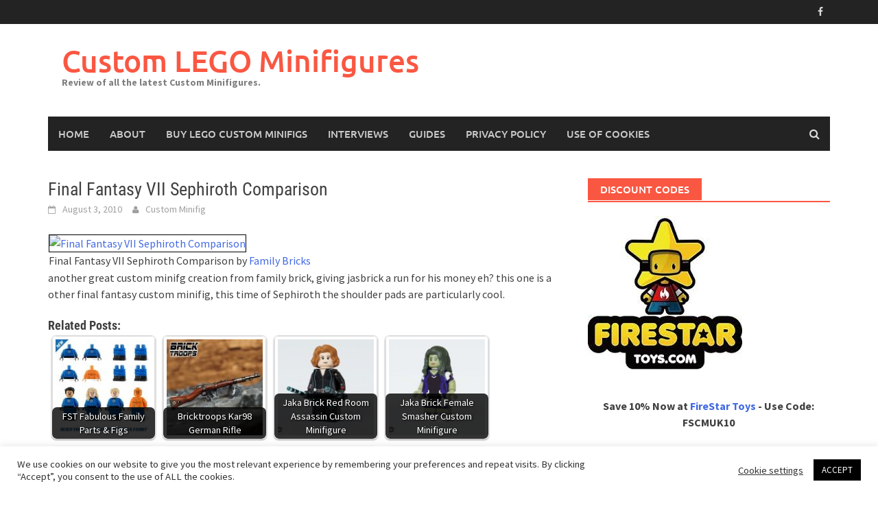

--- FILE ---
content_type: text/html; charset=UTF-8
request_url: https://www.customminifig.co.uk/final-fantasy-vii-sephiroth-comparison/
body_size: 15485
content:
<!DOCTYPE html>
<html dir="ltr" lang="en-US" prefix="og: https://ogp.me/ns#">
<head>
<meta charset="UTF-8">
<meta name="viewport" content="width=device-width, initial-scale=1">
<link rel="profile" href="https://gmpg.org/xfn/11">
<link rel="pingback" href="https://www.customminifig.co.uk/xmlrpc.php">
<title>Final Fantasy VII Sephiroth Comparison | Custom LEGO Minifigures</title>

		<!-- All in One SEO 4.9.3 - aioseo.com -->
	<meta name="description" content="Final Fantasy VII Sephiroth Comparison by Family Bricks another great custom minifg creation from family brick, giving jasbrick a run for his money eh? this one is a other final fantasy custom minifig, this time of Sephiroth the shoulder pads are particularly cool." />
	<meta name="robots" content="max-image-preview:large" />
	<meta name="author" content="Custom Minifig"/>
	<link rel="canonical" href="https://www.customminifig.co.uk/final-fantasy-vii-sephiroth-comparison/" />
	<meta name="generator" content="All in One SEO (AIOSEO) 4.9.3" />
		<meta property="og:locale" content="en_US" />
		<meta property="og:site_name" content="Custom LEGO Minifigures | Review of all the latest Custom Minifigures." />
		<meta property="og:type" content="article" />
		<meta property="og:title" content="Final Fantasy VII Sephiroth Comparison | Custom LEGO Minifigures" />
		<meta property="og:description" content="Final Fantasy VII Sephiroth Comparison by Family Bricks another great custom minifg creation from family brick, giving jasbrick a run for his money eh? this one is a other final fantasy custom minifig, this time of Sephiroth the shoulder pads are particularly cool." />
		<meta property="og:url" content="https://www.customminifig.co.uk/final-fantasy-vii-sephiroth-comparison/" />
		<meta property="article:published_time" content="2010-08-03T20:56:59+00:00" />
		<meta property="article:modified_time" content="2011-01-29T00:33:42+00:00" />
		<meta property="article:publisher" content="https://www.facebook.com/Minifigures" />
		<meta name="twitter:card" content="summary" />
		<meta name="twitter:title" content="Final Fantasy VII Sephiroth Comparison | Custom LEGO Minifigures" />
		<meta name="twitter:description" content="Final Fantasy VII Sephiroth Comparison by Family Bricks another great custom minifg creation from family brick, giving jasbrick a run for his money eh? this one is a other final fantasy custom minifig, this time of Sephiroth the shoulder pads are particularly cool." />
		<script type="application/ld+json" class="aioseo-schema">
			{"@context":"https:\/\/schema.org","@graph":[{"@type":"Article","@id":"https:\/\/www.customminifig.co.uk\/final-fantasy-vii-sephiroth-comparison\/#article","name":"Final Fantasy VII Sephiroth Comparison | Custom LEGO Minifigures","headline":"Final Fantasy VII Sephiroth Comparison","author":{"@id":"https:\/\/www.customminifig.co.uk\/author\/custom-minifigure\/#author"},"publisher":{"@id":"https:\/\/www.customminifig.co.uk\/#organization"},"image":{"@type":"ImageObject","url":"http:\/\/farm5.static.flickr.com\/4079\/4850544545_ed09c7467c.jpg","@id":"https:\/\/www.customminifig.co.uk\/final-fantasy-vii-sephiroth-comparison\/#articleImage"},"datePublished":"2010-08-03T20:56:59+01:00","dateModified":"2011-01-29T00:33:42+00:00","inLanguage":"en-US","mainEntityOfPage":{"@id":"https:\/\/www.customminifig.co.uk\/final-fantasy-vii-sephiroth-comparison\/#webpage"},"isPartOf":{"@id":"https:\/\/www.customminifig.co.uk\/final-fantasy-vii-sephiroth-comparison\/#webpage"},"articleSection":"Custom MiniFigs, Family Brick, Jasbrick"},{"@type":"BreadcrumbList","@id":"https:\/\/www.customminifig.co.uk\/final-fantasy-vii-sephiroth-comparison\/#breadcrumblist","itemListElement":[{"@type":"ListItem","@id":"https:\/\/www.customminifig.co.uk#listItem","position":1,"name":"Home","item":"https:\/\/www.customminifig.co.uk","nextItem":{"@type":"ListItem","@id":"https:\/\/www.customminifig.co.uk\/category\/uncategorized\/#listItem","name":"Custom MiniFigs"}},{"@type":"ListItem","@id":"https:\/\/www.customminifig.co.uk\/category\/uncategorized\/#listItem","position":2,"name":"Custom MiniFigs","item":"https:\/\/www.customminifig.co.uk\/category\/uncategorized\/","nextItem":{"@type":"ListItem","@id":"https:\/\/www.customminifig.co.uk\/final-fantasy-vii-sephiroth-comparison\/#listItem","name":"Final Fantasy VII Sephiroth Comparison"},"previousItem":{"@type":"ListItem","@id":"https:\/\/www.customminifig.co.uk#listItem","name":"Home"}},{"@type":"ListItem","@id":"https:\/\/www.customminifig.co.uk\/final-fantasy-vii-sephiroth-comparison\/#listItem","position":3,"name":"Final Fantasy VII Sephiroth Comparison","previousItem":{"@type":"ListItem","@id":"https:\/\/www.customminifig.co.uk\/category\/uncategorized\/#listItem","name":"Custom MiniFigs"}}]},{"@type":"Organization","@id":"https:\/\/www.customminifig.co.uk\/#organization","name":"Custom Minifigures","description":"Review of all the latest Custom Minifigures.","url":"https:\/\/www.customminifig.co.uk\/","sameAs":["https:\/\/www.facebook.com\/Minifigures"]},{"@type":"Person","@id":"https:\/\/www.customminifig.co.uk\/author\/custom-minifigure\/#author","url":"https:\/\/www.customminifig.co.uk\/author\/custom-minifigure\/","name":"Custom Minifig"},{"@type":"WebPage","@id":"https:\/\/www.customminifig.co.uk\/final-fantasy-vii-sephiroth-comparison\/#webpage","url":"https:\/\/www.customminifig.co.uk\/final-fantasy-vii-sephiroth-comparison\/","name":"Final Fantasy VII Sephiroth Comparison | Custom LEGO Minifigures","description":"Final Fantasy VII Sephiroth Comparison by Family Bricks another great custom minifg creation from family brick, giving jasbrick a run for his money eh? this one is a other final fantasy custom minifig, this time of Sephiroth the shoulder pads are particularly cool.","inLanguage":"en-US","isPartOf":{"@id":"https:\/\/www.customminifig.co.uk\/#website"},"breadcrumb":{"@id":"https:\/\/www.customminifig.co.uk\/final-fantasy-vii-sephiroth-comparison\/#breadcrumblist"},"author":{"@id":"https:\/\/www.customminifig.co.uk\/author\/custom-minifigure\/#author"},"creator":{"@id":"https:\/\/www.customminifig.co.uk\/author\/custom-minifigure\/#author"},"datePublished":"2010-08-03T20:56:59+01:00","dateModified":"2011-01-29T00:33:42+00:00"},{"@type":"WebSite","@id":"https:\/\/www.customminifig.co.uk\/#website","url":"https:\/\/www.customminifig.co.uk\/","name":"Custom LEGO Minifigures","description":"Review of all the latest Custom Minifigures.","inLanguage":"en-US","publisher":{"@id":"https:\/\/www.customminifig.co.uk\/#organization"}}]}
		</script>
		<!-- All in One SEO -->

<link rel="alternate" type="application/rss+xml" title="Custom LEGO Minifigures &raquo; Feed" href="https://www.customminifig.co.uk/feed/" />
<link rel="alternate" type="application/rss+xml" title="Custom LEGO Minifigures &raquo; Comments Feed" href="https://www.customminifig.co.uk/comments/feed/" />
<link rel="alternate" title="oEmbed (JSON)" type="application/json+oembed" href="https://www.customminifig.co.uk/wp-json/oembed/1.0/embed?url=https%3A%2F%2Fwww.customminifig.co.uk%2Ffinal-fantasy-vii-sephiroth-comparison%2F" />
<link rel="alternate" title="oEmbed (XML)" type="text/xml+oembed" href="https://www.customminifig.co.uk/wp-json/oembed/1.0/embed?url=https%3A%2F%2Fwww.customminifig.co.uk%2Ffinal-fantasy-vii-sephiroth-comparison%2F&#038;format=xml" />
<style id='wp-img-auto-sizes-contain-inline-css' type='text/css'>
img:is([sizes=auto i],[sizes^="auto," i]){contain-intrinsic-size:3000px 1500px}
/*# sourceURL=wp-img-auto-sizes-contain-inline-css */
</style>
<style id='wp-emoji-styles-inline-css' type='text/css'>

	img.wp-smiley, img.emoji {
		display: inline !important;
		border: none !important;
		box-shadow: none !important;
		height: 1em !important;
		width: 1em !important;
		margin: 0 0.07em !important;
		vertical-align: -0.1em !important;
		background: none !important;
		padding: 0 !important;
	}
/*# sourceURL=wp-emoji-styles-inline-css */
</style>
<style id='wp-block-library-inline-css' type='text/css'>
:root{--wp-block-synced-color:#7a00df;--wp-block-synced-color--rgb:122,0,223;--wp-bound-block-color:var(--wp-block-synced-color);--wp-editor-canvas-background:#ddd;--wp-admin-theme-color:#007cba;--wp-admin-theme-color--rgb:0,124,186;--wp-admin-theme-color-darker-10:#006ba1;--wp-admin-theme-color-darker-10--rgb:0,107,160.5;--wp-admin-theme-color-darker-20:#005a87;--wp-admin-theme-color-darker-20--rgb:0,90,135;--wp-admin-border-width-focus:2px}@media (min-resolution:192dpi){:root{--wp-admin-border-width-focus:1.5px}}.wp-element-button{cursor:pointer}:root .has-very-light-gray-background-color{background-color:#eee}:root .has-very-dark-gray-background-color{background-color:#313131}:root .has-very-light-gray-color{color:#eee}:root .has-very-dark-gray-color{color:#313131}:root .has-vivid-green-cyan-to-vivid-cyan-blue-gradient-background{background:linear-gradient(135deg,#00d084,#0693e3)}:root .has-purple-crush-gradient-background{background:linear-gradient(135deg,#34e2e4,#4721fb 50%,#ab1dfe)}:root .has-hazy-dawn-gradient-background{background:linear-gradient(135deg,#faaca8,#dad0ec)}:root .has-subdued-olive-gradient-background{background:linear-gradient(135deg,#fafae1,#67a671)}:root .has-atomic-cream-gradient-background{background:linear-gradient(135deg,#fdd79a,#004a59)}:root .has-nightshade-gradient-background{background:linear-gradient(135deg,#330968,#31cdcf)}:root .has-midnight-gradient-background{background:linear-gradient(135deg,#020381,#2874fc)}:root{--wp--preset--font-size--normal:16px;--wp--preset--font-size--huge:42px}.has-regular-font-size{font-size:1em}.has-larger-font-size{font-size:2.625em}.has-normal-font-size{font-size:var(--wp--preset--font-size--normal)}.has-huge-font-size{font-size:var(--wp--preset--font-size--huge)}.has-text-align-center{text-align:center}.has-text-align-left{text-align:left}.has-text-align-right{text-align:right}.has-fit-text{white-space:nowrap!important}#end-resizable-editor-section{display:none}.aligncenter{clear:both}.items-justified-left{justify-content:flex-start}.items-justified-center{justify-content:center}.items-justified-right{justify-content:flex-end}.items-justified-space-between{justify-content:space-between}.screen-reader-text{border:0;clip-path:inset(50%);height:1px;margin:-1px;overflow:hidden;padding:0;position:absolute;width:1px;word-wrap:normal!important}.screen-reader-text:focus{background-color:#ddd;clip-path:none;color:#444;display:block;font-size:1em;height:auto;left:5px;line-height:normal;padding:15px 23px 14px;text-decoration:none;top:5px;width:auto;z-index:100000}html :where(.has-border-color){border-style:solid}html :where([style*=border-top-color]){border-top-style:solid}html :where([style*=border-right-color]){border-right-style:solid}html :where([style*=border-bottom-color]){border-bottom-style:solid}html :where([style*=border-left-color]){border-left-style:solid}html :where([style*=border-width]){border-style:solid}html :where([style*=border-top-width]){border-top-style:solid}html :where([style*=border-right-width]){border-right-style:solid}html :where([style*=border-bottom-width]){border-bottom-style:solid}html :where([style*=border-left-width]){border-left-style:solid}html :where(img[class*=wp-image-]){height:auto;max-width:100%}:where(figure){margin:0 0 1em}html :where(.is-position-sticky){--wp-admin--admin-bar--position-offset:var(--wp-admin--admin-bar--height,0px)}@media screen and (max-width:600px){html :where(.is-position-sticky){--wp-admin--admin-bar--position-offset:0px}}

/*# sourceURL=wp-block-library-inline-css */
</style><style id='wp-block-paragraph-inline-css' type='text/css'>
.is-small-text{font-size:.875em}.is-regular-text{font-size:1em}.is-large-text{font-size:2.25em}.is-larger-text{font-size:3em}.has-drop-cap:not(:focus):first-letter{float:left;font-size:8.4em;font-style:normal;font-weight:100;line-height:.68;margin:.05em .1em 0 0;text-transform:uppercase}body.rtl .has-drop-cap:not(:focus):first-letter{float:none;margin-left:.1em}p.has-drop-cap.has-background{overflow:hidden}:root :where(p.has-background){padding:1.25em 2.375em}:where(p.has-text-color:not(.has-link-color)) a{color:inherit}p.has-text-align-left[style*="writing-mode:vertical-lr"],p.has-text-align-right[style*="writing-mode:vertical-rl"]{rotate:180deg}
/*# sourceURL=https://www.customminifig.co.uk/wp-includes/blocks/paragraph/style.min.css */
</style>
<style id='wp-block-table-inline-css' type='text/css'>
.wp-block-table{overflow-x:auto}.wp-block-table table{border-collapse:collapse;width:100%}.wp-block-table thead{border-bottom:3px solid}.wp-block-table tfoot{border-top:3px solid}.wp-block-table td,.wp-block-table th{border:1px solid;padding:.5em}.wp-block-table .has-fixed-layout{table-layout:fixed;width:100%}.wp-block-table .has-fixed-layout td,.wp-block-table .has-fixed-layout th{word-break:break-word}.wp-block-table.aligncenter,.wp-block-table.alignleft,.wp-block-table.alignright{display:table;width:auto}.wp-block-table.aligncenter td,.wp-block-table.aligncenter th,.wp-block-table.alignleft td,.wp-block-table.alignleft th,.wp-block-table.alignright td,.wp-block-table.alignright th{word-break:break-word}.wp-block-table .has-subtle-light-gray-background-color{background-color:#f3f4f5}.wp-block-table .has-subtle-pale-green-background-color{background-color:#e9fbe5}.wp-block-table .has-subtle-pale-blue-background-color{background-color:#e7f5fe}.wp-block-table .has-subtle-pale-pink-background-color{background-color:#fcf0ef}.wp-block-table.is-style-stripes{background-color:initial;border-collapse:inherit;border-spacing:0}.wp-block-table.is-style-stripes tbody tr:nth-child(odd){background-color:#f0f0f0}.wp-block-table.is-style-stripes.has-subtle-light-gray-background-color tbody tr:nth-child(odd){background-color:#f3f4f5}.wp-block-table.is-style-stripes.has-subtle-pale-green-background-color tbody tr:nth-child(odd){background-color:#e9fbe5}.wp-block-table.is-style-stripes.has-subtle-pale-blue-background-color tbody tr:nth-child(odd){background-color:#e7f5fe}.wp-block-table.is-style-stripes.has-subtle-pale-pink-background-color tbody tr:nth-child(odd){background-color:#fcf0ef}.wp-block-table.is-style-stripes td,.wp-block-table.is-style-stripes th{border-color:#0000}.wp-block-table.is-style-stripes{border-bottom:1px solid #f0f0f0}.wp-block-table .has-border-color td,.wp-block-table .has-border-color th,.wp-block-table .has-border-color tr,.wp-block-table .has-border-color>*{border-color:inherit}.wp-block-table table[style*=border-top-color] tr:first-child,.wp-block-table table[style*=border-top-color] tr:first-child td,.wp-block-table table[style*=border-top-color] tr:first-child th,.wp-block-table table[style*=border-top-color]>*,.wp-block-table table[style*=border-top-color]>* td,.wp-block-table table[style*=border-top-color]>* th{border-top-color:inherit}.wp-block-table table[style*=border-top-color] tr:not(:first-child){border-top-color:initial}.wp-block-table table[style*=border-right-color] td:last-child,.wp-block-table table[style*=border-right-color] th,.wp-block-table table[style*=border-right-color] tr,.wp-block-table table[style*=border-right-color]>*{border-right-color:inherit}.wp-block-table table[style*=border-bottom-color] tr:last-child,.wp-block-table table[style*=border-bottom-color] tr:last-child td,.wp-block-table table[style*=border-bottom-color] tr:last-child th,.wp-block-table table[style*=border-bottom-color]>*,.wp-block-table table[style*=border-bottom-color]>* td,.wp-block-table table[style*=border-bottom-color]>* th{border-bottom-color:inherit}.wp-block-table table[style*=border-bottom-color] tr:not(:last-child){border-bottom-color:initial}.wp-block-table table[style*=border-left-color] td:first-child,.wp-block-table table[style*=border-left-color] th,.wp-block-table table[style*=border-left-color] tr,.wp-block-table table[style*=border-left-color]>*{border-left-color:inherit}.wp-block-table table[style*=border-style] td,.wp-block-table table[style*=border-style] th,.wp-block-table table[style*=border-style] tr,.wp-block-table table[style*=border-style]>*{border-style:inherit}.wp-block-table table[style*=border-width] td,.wp-block-table table[style*=border-width] th,.wp-block-table table[style*=border-width] tr,.wp-block-table table[style*=border-width]>*{border-style:inherit;border-width:inherit}
/*# sourceURL=https://www.customminifig.co.uk/wp-includes/blocks/table/style.min.css */
</style>
<style id='wp-block-table-theme-inline-css' type='text/css'>
.wp-block-table{margin:0 0 1em}.wp-block-table td,.wp-block-table th{word-break:normal}.wp-block-table :where(figcaption){color:#555;font-size:13px;text-align:center}.is-dark-theme .wp-block-table :where(figcaption){color:#ffffffa6}
/*# sourceURL=https://www.customminifig.co.uk/wp-includes/blocks/table/theme.min.css */
</style>
<style id='global-styles-inline-css' type='text/css'>
:root{--wp--preset--aspect-ratio--square: 1;--wp--preset--aspect-ratio--4-3: 4/3;--wp--preset--aspect-ratio--3-4: 3/4;--wp--preset--aspect-ratio--3-2: 3/2;--wp--preset--aspect-ratio--2-3: 2/3;--wp--preset--aspect-ratio--16-9: 16/9;--wp--preset--aspect-ratio--9-16: 9/16;--wp--preset--color--black: #000000;--wp--preset--color--cyan-bluish-gray: #abb8c3;--wp--preset--color--white: #ffffff;--wp--preset--color--pale-pink: #f78da7;--wp--preset--color--vivid-red: #cf2e2e;--wp--preset--color--luminous-vivid-orange: #ff6900;--wp--preset--color--luminous-vivid-amber: #fcb900;--wp--preset--color--light-green-cyan: #7bdcb5;--wp--preset--color--vivid-green-cyan: #00d084;--wp--preset--color--pale-cyan-blue: #8ed1fc;--wp--preset--color--vivid-cyan-blue: #0693e3;--wp--preset--color--vivid-purple: #9b51e0;--wp--preset--gradient--vivid-cyan-blue-to-vivid-purple: linear-gradient(135deg,rgb(6,147,227) 0%,rgb(155,81,224) 100%);--wp--preset--gradient--light-green-cyan-to-vivid-green-cyan: linear-gradient(135deg,rgb(122,220,180) 0%,rgb(0,208,130) 100%);--wp--preset--gradient--luminous-vivid-amber-to-luminous-vivid-orange: linear-gradient(135deg,rgb(252,185,0) 0%,rgb(255,105,0) 100%);--wp--preset--gradient--luminous-vivid-orange-to-vivid-red: linear-gradient(135deg,rgb(255,105,0) 0%,rgb(207,46,46) 100%);--wp--preset--gradient--very-light-gray-to-cyan-bluish-gray: linear-gradient(135deg,rgb(238,238,238) 0%,rgb(169,184,195) 100%);--wp--preset--gradient--cool-to-warm-spectrum: linear-gradient(135deg,rgb(74,234,220) 0%,rgb(151,120,209) 20%,rgb(207,42,186) 40%,rgb(238,44,130) 60%,rgb(251,105,98) 80%,rgb(254,248,76) 100%);--wp--preset--gradient--blush-light-purple: linear-gradient(135deg,rgb(255,206,236) 0%,rgb(152,150,240) 100%);--wp--preset--gradient--blush-bordeaux: linear-gradient(135deg,rgb(254,205,165) 0%,rgb(254,45,45) 50%,rgb(107,0,62) 100%);--wp--preset--gradient--luminous-dusk: linear-gradient(135deg,rgb(255,203,112) 0%,rgb(199,81,192) 50%,rgb(65,88,208) 100%);--wp--preset--gradient--pale-ocean: linear-gradient(135deg,rgb(255,245,203) 0%,rgb(182,227,212) 50%,rgb(51,167,181) 100%);--wp--preset--gradient--electric-grass: linear-gradient(135deg,rgb(202,248,128) 0%,rgb(113,206,126) 100%);--wp--preset--gradient--midnight: linear-gradient(135deg,rgb(2,3,129) 0%,rgb(40,116,252) 100%);--wp--preset--font-size--small: 13px;--wp--preset--font-size--medium: 20px;--wp--preset--font-size--large: 36px;--wp--preset--font-size--x-large: 42px;--wp--preset--spacing--20: 0.44rem;--wp--preset--spacing--30: 0.67rem;--wp--preset--spacing--40: 1rem;--wp--preset--spacing--50: 1.5rem;--wp--preset--spacing--60: 2.25rem;--wp--preset--spacing--70: 3.38rem;--wp--preset--spacing--80: 5.06rem;--wp--preset--shadow--natural: 6px 6px 9px rgba(0, 0, 0, 0.2);--wp--preset--shadow--deep: 12px 12px 50px rgba(0, 0, 0, 0.4);--wp--preset--shadow--sharp: 6px 6px 0px rgba(0, 0, 0, 0.2);--wp--preset--shadow--outlined: 6px 6px 0px -3px rgb(255, 255, 255), 6px 6px rgb(0, 0, 0);--wp--preset--shadow--crisp: 6px 6px 0px rgb(0, 0, 0);}:where(.is-layout-flex){gap: 0.5em;}:where(.is-layout-grid){gap: 0.5em;}body .is-layout-flex{display: flex;}.is-layout-flex{flex-wrap: wrap;align-items: center;}.is-layout-flex > :is(*, div){margin: 0;}body .is-layout-grid{display: grid;}.is-layout-grid > :is(*, div){margin: 0;}:where(.wp-block-columns.is-layout-flex){gap: 2em;}:where(.wp-block-columns.is-layout-grid){gap: 2em;}:where(.wp-block-post-template.is-layout-flex){gap: 1.25em;}:where(.wp-block-post-template.is-layout-grid){gap: 1.25em;}.has-black-color{color: var(--wp--preset--color--black) !important;}.has-cyan-bluish-gray-color{color: var(--wp--preset--color--cyan-bluish-gray) !important;}.has-white-color{color: var(--wp--preset--color--white) !important;}.has-pale-pink-color{color: var(--wp--preset--color--pale-pink) !important;}.has-vivid-red-color{color: var(--wp--preset--color--vivid-red) !important;}.has-luminous-vivid-orange-color{color: var(--wp--preset--color--luminous-vivid-orange) !important;}.has-luminous-vivid-amber-color{color: var(--wp--preset--color--luminous-vivid-amber) !important;}.has-light-green-cyan-color{color: var(--wp--preset--color--light-green-cyan) !important;}.has-vivid-green-cyan-color{color: var(--wp--preset--color--vivid-green-cyan) !important;}.has-pale-cyan-blue-color{color: var(--wp--preset--color--pale-cyan-blue) !important;}.has-vivid-cyan-blue-color{color: var(--wp--preset--color--vivid-cyan-blue) !important;}.has-vivid-purple-color{color: var(--wp--preset--color--vivid-purple) !important;}.has-black-background-color{background-color: var(--wp--preset--color--black) !important;}.has-cyan-bluish-gray-background-color{background-color: var(--wp--preset--color--cyan-bluish-gray) !important;}.has-white-background-color{background-color: var(--wp--preset--color--white) !important;}.has-pale-pink-background-color{background-color: var(--wp--preset--color--pale-pink) !important;}.has-vivid-red-background-color{background-color: var(--wp--preset--color--vivid-red) !important;}.has-luminous-vivid-orange-background-color{background-color: var(--wp--preset--color--luminous-vivid-orange) !important;}.has-luminous-vivid-amber-background-color{background-color: var(--wp--preset--color--luminous-vivid-amber) !important;}.has-light-green-cyan-background-color{background-color: var(--wp--preset--color--light-green-cyan) !important;}.has-vivid-green-cyan-background-color{background-color: var(--wp--preset--color--vivid-green-cyan) !important;}.has-pale-cyan-blue-background-color{background-color: var(--wp--preset--color--pale-cyan-blue) !important;}.has-vivid-cyan-blue-background-color{background-color: var(--wp--preset--color--vivid-cyan-blue) !important;}.has-vivid-purple-background-color{background-color: var(--wp--preset--color--vivid-purple) !important;}.has-black-border-color{border-color: var(--wp--preset--color--black) !important;}.has-cyan-bluish-gray-border-color{border-color: var(--wp--preset--color--cyan-bluish-gray) !important;}.has-white-border-color{border-color: var(--wp--preset--color--white) !important;}.has-pale-pink-border-color{border-color: var(--wp--preset--color--pale-pink) !important;}.has-vivid-red-border-color{border-color: var(--wp--preset--color--vivid-red) !important;}.has-luminous-vivid-orange-border-color{border-color: var(--wp--preset--color--luminous-vivid-orange) !important;}.has-luminous-vivid-amber-border-color{border-color: var(--wp--preset--color--luminous-vivid-amber) !important;}.has-light-green-cyan-border-color{border-color: var(--wp--preset--color--light-green-cyan) !important;}.has-vivid-green-cyan-border-color{border-color: var(--wp--preset--color--vivid-green-cyan) !important;}.has-pale-cyan-blue-border-color{border-color: var(--wp--preset--color--pale-cyan-blue) !important;}.has-vivid-cyan-blue-border-color{border-color: var(--wp--preset--color--vivid-cyan-blue) !important;}.has-vivid-purple-border-color{border-color: var(--wp--preset--color--vivid-purple) !important;}.has-vivid-cyan-blue-to-vivid-purple-gradient-background{background: var(--wp--preset--gradient--vivid-cyan-blue-to-vivid-purple) !important;}.has-light-green-cyan-to-vivid-green-cyan-gradient-background{background: var(--wp--preset--gradient--light-green-cyan-to-vivid-green-cyan) !important;}.has-luminous-vivid-amber-to-luminous-vivid-orange-gradient-background{background: var(--wp--preset--gradient--luminous-vivid-amber-to-luminous-vivid-orange) !important;}.has-luminous-vivid-orange-to-vivid-red-gradient-background{background: var(--wp--preset--gradient--luminous-vivid-orange-to-vivid-red) !important;}.has-very-light-gray-to-cyan-bluish-gray-gradient-background{background: var(--wp--preset--gradient--very-light-gray-to-cyan-bluish-gray) !important;}.has-cool-to-warm-spectrum-gradient-background{background: var(--wp--preset--gradient--cool-to-warm-spectrum) !important;}.has-blush-light-purple-gradient-background{background: var(--wp--preset--gradient--blush-light-purple) !important;}.has-blush-bordeaux-gradient-background{background: var(--wp--preset--gradient--blush-bordeaux) !important;}.has-luminous-dusk-gradient-background{background: var(--wp--preset--gradient--luminous-dusk) !important;}.has-pale-ocean-gradient-background{background: var(--wp--preset--gradient--pale-ocean) !important;}.has-electric-grass-gradient-background{background: var(--wp--preset--gradient--electric-grass) !important;}.has-midnight-gradient-background{background: var(--wp--preset--gradient--midnight) !important;}.has-small-font-size{font-size: var(--wp--preset--font-size--small) !important;}.has-medium-font-size{font-size: var(--wp--preset--font-size--medium) !important;}.has-large-font-size{font-size: var(--wp--preset--font-size--large) !important;}.has-x-large-font-size{font-size: var(--wp--preset--font-size--x-large) !important;}
/*# sourceURL=global-styles-inline-css */
</style>

<style id='classic-theme-styles-inline-css' type='text/css'>
/*! This file is auto-generated */
.wp-block-button__link{color:#fff;background-color:#32373c;border-radius:9999px;box-shadow:none;text-decoration:none;padding:calc(.667em + 2px) calc(1.333em + 2px);font-size:1.125em}.wp-block-file__button{background:#32373c;color:#fff;text-decoration:none}
/*# sourceURL=/wp-includes/css/classic-themes.min.css */
</style>
<link rel='stylesheet' id='cookie-law-info-css' href='https://www.customminifig.co.uk/wp-content/plugins/cookie-law-info/legacy/public/css/cookie-law-info-public.css?ver=3.3.9.1' type='text/css' media='all' />
<link rel='stylesheet' id='cookie-law-info-gdpr-css' href='https://www.customminifig.co.uk/wp-content/plugins/cookie-law-info/legacy/public/css/cookie-law-info-gdpr.css?ver=3.3.9.1' type='text/css' media='all' />
<link rel='stylesheet' id='crp-style-rounded-thumbs-css' href='https://www.customminifig.co.uk/wp-content/plugins/contextual-related-posts/css/rounded-thumbs.min.css?ver=4.1.0' type='text/css' media='all' />
<style id='crp-style-rounded-thumbs-inline-css' type='text/css'>

			.crp_related.crp-rounded-thumbs a {
				width: 150px;
                height: 150px;
				text-decoration: none;
			}
			.crp_related.crp-rounded-thumbs img {
				max-width: 150px;
				margin: auto;
			}
			.crp_related.crp-rounded-thumbs .crp_title {
				width: 100%;
			}
			
/*# sourceURL=crp-style-rounded-thumbs-inline-css */
</style>
<link rel='stylesheet' id='awaken-font-awesome-css' href='https://www.customminifig.co.uk/wp-content/themes/awaken/css/font-awesome.min.css?ver=4.4.0' type='text/css' media='all' />
<link rel='stylesheet' id='bootstrap.css-css' href='https://www.customminifig.co.uk/wp-content/themes/awaken/css/bootstrap.min.css?ver=all' type='text/css' media='all' />
<link rel='stylesheet' id='awaken-style-css' href='https://www.customminifig.co.uk/wp-content/themes/awaken/style.css?ver=2.3.1' type='text/css' media='all' />
<link rel='stylesheet' id='awaken-fonts-css' href='https://www.customminifig.co.uk/wp-content/themes/awaken/css/fonts.css' type='text/css' media='all' />
<script type="text/javascript" src="https://www.customminifig.co.uk/wp-includes/js/jquery/jquery.min.js?ver=3.7.1" id="jquery-core-js"></script>
<script type="text/javascript" src="https://www.customminifig.co.uk/wp-includes/js/jquery/jquery-migrate.min.js?ver=3.4.1" id="jquery-migrate-js"></script>
<script type="text/javascript" id="seo-automated-link-building-js-extra">
/* <![CDATA[ */
var seoAutomatedLinkBuilding = {"ajaxUrl":"https://www.customminifig.co.uk/wp-admin/admin-ajax.php"};
//# sourceURL=seo-automated-link-building-js-extra
/* ]]> */
</script>
<script type="text/javascript" src="https://www.customminifig.co.uk/wp-content/plugins/seo-automated-link-building/js/seo-automated-link-building.js?ver=6.9" id="seo-automated-link-building-js"></script>
<script type="text/javascript" id="cookie-law-info-js-extra">
/* <![CDATA[ */
var Cli_Data = {"nn_cookie_ids":[],"cookielist":[],"non_necessary_cookies":[],"ccpaEnabled":"","ccpaRegionBased":"","ccpaBarEnabled":"","strictlyEnabled":["necessary","obligatoire"],"ccpaType":"gdpr","js_blocking":"1","custom_integration":"","triggerDomRefresh":"","secure_cookies":""};
var cli_cookiebar_settings = {"animate_speed_hide":"500","animate_speed_show":"500","background":"#FFF","border":"#b1a6a6c2","border_on":"","button_1_button_colour":"#000000","button_1_button_hover":"#000000","button_1_link_colour":"#fff","button_1_as_button":"1","button_1_new_win":"","button_2_button_colour":"#333","button_2_button_hover":"#292929","button_2_link_colour":"#444","button_2_as_button":"","button_2_hidebar":"","button_3_button_colour":"#3566bb","button_3_button_hover":"#2a5296","button_3_link_colour":"#fff","button_3_as_button":"1","button_3_new_win":"","button_4_button_colour":"#000","button_4_button_hover":"#000000","button_4_link_colour":"#333333","button_4_as_button":"","button_7_button_colour":"#61a229","button_7_button_hover":"#4e8221","button_7_link_colour":"#fff","button_7_as_button":"1","button_7_new_win":"","font_family":"inherit","header_fix":"","notify_animate_hide":"1","notify_animate_show":"","notify_div_id":"#cookie-law-info-bar","notify_position_horizontal":"right","notify_position_vertical":"bottom","scroll_close":"","scroll_close_reload":"","accept_close_reload":"","reject_close_reload":"","showagain_tab":"1","showagain_background":"#fff","showagain_border":"#000","showagain_div_id":"#cookie-law-info-again","showagain_x_position":"100px","text":"#333333","show_once_yn":"","show_once":"10000","logging_on":"","as_popup":"","popup_overlay":"1","bar_heading_text":"","cookie_bar_as":"banner","popup_showagain_position":"bottom-right","widget_position":"left"};
var log_object = {"ajax_url":"https://www.customminifig.co.uk/wp-admin/admin-ajax.php"};
//# sourceURL=cookie-law-info-js-extra
/* ]]> */
</script>
<script type="text/javascript" src="https://www.customminifig.co.uk/wp-content/plugins/cookie-law-info/legacy/public/js/cookie-law-info-public.js?ver=3.3.9.1" id="cookie-law-info-js"></script>
<link rel="https://api.w.org/" href="https://www.customminifig.co.uk/wp-json/" /><link rel="alternate" title="JSON" type="application/json" href="https://www.customminifig.co.uk/wp-json/wp/v2/posts/3039" /><link rel="EditURI" type="application/rsd+xml" title="RSD" href="https://www.customminifig.co.uk/xmlrpc.php?rsd" />
<meta name="generator" content="WordPress 6.9" />
<link rel='shortlink' href='https://www.customminifig.co.uk/?p=3039' />
<style></style></head>

<body data-rsssl=1 class="wp-singular post-template-default single single-post postid-3039 single-format-standard wp-embed-responsive wp-theme-awaken">
<div id="page" class="hfeed site">
	<a class="skip-link screen-reader-text" href="#content">Skip to content</a>
	<header id="masthead" class="site-header" role="banner">
		
		
		<div class="top-nav">
			<div class="container">
				<div class="row">
										<div class="col-xs-12 col-sm-6 col-md-8 ">
									
					</div><!-- col-xs-12 col-sm-6 col-md-8 -->
					<div class="col-xs-12 col-sm-6 col-md-4">
						
	<div class="asocial-area">
			<span class="asocial-icon facebook"><a href="https://www.facebook.com/Minifigures" target="_blank"><i class="fa fa-facebook"></i></a></span>
								</div>
	
					</div><!-- col-xs-12 col-sm-6 col-md-4 -->
				</div><!-- row -->
			</div><!-- .container -->
		</div>
	
	<div class="site-branding">
		<div class="container">
			<div class="site-brand-container">
										<div class="site-title-text">
							<h1 class="site-title"><a href="https://www.customminifig.co.uk/" rel="home">Custom LEGO Minifigures</a></h1>
							<h2 class="site-description">Review of all the latest Custom Minifigures.</h2>
						</div>
							</div><!-- .site-brand-container -->
						
		</div>
	</div>

	<div class="container">
		<div class="awaken-navigation-container">
			<nav id="site-navigation" class="main-navigation cl-effect-10" role="navigation">
				<div class="menu-normal-menu-1-container"><ul id="menu-normal-menu-1" class="menu"><li id="menu-item-7014" class="menu-item menu-item-type-custom menu-item-object-custom menu-item-home menu-item-7014"><a href="https://www.customminifig.co.uk/">Home</a></li>
<li id="menu-item-4253" class="menu-item menu-item-type-post_type menu-item-object-page menu-item-4253"><a href="https://www.customminifig.co.uk/about/">About</a></li>
<li id="menu-item-4249" class="menu-item menu-item-type-post_type menu-item-object-page menu-item-4249"><a href="https://www.customminifig.co.uk/buy-lego/">Buy LEGO Custom MiniFigs</a></li>
<li id="menu-item-7072" class="menu-item menu-item-type-taxonomy menu-item-object-category menu-item-7072"><a href="https://www.customminifig.co.uk/category/interviews/">Interviews</a></li>
<li id="menu-item-7167" class="menu-item menu-item-type-taxonomy menu-item-object-category menu-item-7167"><a href="https://www.customminifig.co.uk/category/minifig-guides/">Guides</a></li>
<li id="menu-item-4248" class="menu-item menu-item-type-post_type menu-item-object-page menu-item-4248"><a href="https://www.customminifig.co.uk/privacy-policy/">Privacy Policy</a></li>
<li id="menu-item-8352" class="menu-item menu-item-type-post_type menu-item-object-page menu-item-8352"><a href="https://www.customminifig.co.uk/use-of-cookies/">Use of Cookies</a></li>
</ul></div>			</nav><!-- #site-navigation -->
			<a href="#" class="navbutton" id="main-nav-button">Main Menu</a>
			<div class="responsive-mainnav"></div>

							<div class="awaken-search-button-icon"></div>
				<div class="awaken-search-box-container">
					<div class="awaken-search-box">
						<form action="https://www.customminifig.co.uk/" id="awaken-search-form" method="get">
							<input type="text" value="" name="s" id="s" />
							<input type="submit" value="Search" />
						</form>
					</div><!-- th-search-box -->
				</div><!-- .th-search-box-container -->
			
		</div><!-- .awaken-navigation-container-->
	</div><!-- .container -->
	</header><!-- #masthead -->

	<div id="content" class="site-content">
		<div class="container">

	<div class="row">
<div class="col-xs-12 col-sm-12 col-md-8 ">
	<div id="primary" class="content-area">
		<main id="main" class="site-main" role="main">

		
			
<article id="post-3039" class="post-3039 post type-post status-publish format-standard hentry category-uncategorized category-family-brick category-jasbrick">
	<header class="single-entry-header">
		<h1 class="single-entry-title entry-title">Final Fantasy VII Sephiroth Comparison</h1>
		<div class="single-entry-meta">
			<span class="posted-on"><a href="https://www.customminifig.co.uk/final-fantasy-vii-sephiroth-comparison/" rel="bookmark"><time class="entry-date published" datetime="2010-08-03T20:56:59+01:00">August 3, 2010</time><time class="updated" datetime="2011-01-29T00:33:42+00:00">January 29, 2011</time></a></span><span class="byline"><span class="author vcard"><a class="url fn n" href="https://www.customminifig.co.uk/author/custom-minifigure/">Custom Minifig</a></span></span>					</div><!-- .entry-meta -->
	</header><!-- .entry-header -->

	
	<div class="entry-content">
		<div style="text-align: left; padding: 1px;">
<a href="http://www.flickr.com/photos/49756387@N02/4850544545/" title="Final Fantasy VII Sephiroth Comparison"><img decoding="async" src="https://farm5.static.flickr.com/4079/4850544545_ed09c7467c.jpg" style="border: solid 1px #000000;" alt="Final Fantasy VII Sephiroth Comparison" /></a><br />
Final Fantasy VII Sephiroth Comparison by <a href="http://www.flickr.com/people/49756387@N02/">Family Bricks</a></span>
</div>
<p>
another great custom minifg creation from family brick, giving jasbrick a run for his money eh? this one is a other final fantasy custom minifig, this time of Sephiroth the shoulder pads are particularly cool.</p>
<div class="crp_related     crp-rounded-thumbs"><h3>Related Posts:</h3><ul><li><a href="https://www.customminifig.co.uk/fst-fabulous-family-parts-figs/"     class="crp_link post-20744"><figure><img decoding="async" width="150" height="150" src="https://www.customminifig.co.uk/wp-content/uploads/2025/07/FST-Classic-Fabulous-Family-150x150.jpg" class="crp_featured crp_thumb thumbnail" alt="FST Classic Fabulous Family" style="" title="FST Fabulous Family Parts &amp; Figs" srcset="https://www.customminifig.co.uk/wp-content/uploads/2025/07/FST-Classic-Fabulous-Family-150x150.jpg 150w, https://www.customminifig.co.uk/wp-content/uploads/2025/07/FST-Classic-Fabulous-Family-300x300.jpg 300w, https://www.customminifig.co.uk/wp-content/uploads/2025/07/FST-Classic-Fabulous-Family.jpg 600w" sizes="(max-width: 150px) 100vw, 150px" srcset="https://www.customminifig.co.uk/wp-content/uploads/2025/07/FST-Classic-Fabulous-Family-150x150.jpg 150w, https://www.customminifig.co.uk/wp-content/uploads/2025/07/FST-Classic-Fabulous-Family-300x300.jpg 300w, https://www.customminifig.co.uk/wp-content/uploads/2025/07/FST-Classic-Fabulous-Family.jpg 600w" /></figure><span class="crp_title">FST Fabulous Family Parts &amp; Figs</span></a></li><li><a href="https://www.customminifig.co.uk/bricktroops-kar98-german-rifle/"     class="crp_link post-19339"><figure><img decoding="async" width="150" height="150" src="https://www.customminifig.co.uk/wp-content/uploads/2023/03/Brick-Troops-Kar98-150x150.jpg" class="crp_featured crp_thumb thumbnail" alt="Brick-Troops-Kar98" style="" title="Bricktroops Kar98 German Rifle" srcset="https://www.customminifig.co.uk/wp-content/uploads/2023/03/Brick-Troops-Kar98-150x150.jpg 150w, https://www.customminifig.co.uk/wp-content/uploads/2023/03/Brick-Troops-Kar98-300x300.jpg 300w, https://www.customminifig.co.uk/wp-content/uploads/2023/03/Brick-Troops-Kar98.jpg 500w" sizes="(max-width: 150px) 100vw, 150px" srcset="https://www.customminifig.co.uk/wp-content/uploads/2023/03/Brick-Troops-Kar98-150x150.jpg 150w, https://www.customminifig.co.uk/wp-content/uploads/2023/03/Brick-Troops-Kar98-300x300.jpg 300w, https://www.customminifig.co.uk/wp-content/uploads/2023/03/Brick-Troops-Kar98.jpg 500w" /></figure><span class="crp_title">Bricktroops Kar98 German Rifle</span></a></li><li><a href="https://www.customminifig.co.uk/jaka-brick-red-room-assassin-custom-minifigure/"     class="crp_link post-19411"><figure><img decoding="async" width="150" height="150" src="https://www.customminifig.co.uk/wp-content/uploads/2023/04/Jaka-Brick-Red-Room-Assassin-Custom-Minifigure-150x150.jpg" class="crp_featured crp_thumb thumbnail" alt="Jaka-Brick-Red-Room-Assassin-Custom-Minifigure" style="" title="Jaka Brick Red Room Assassin Custom Minifigure" /></figure><span class="crp_title">Jaka Brick Red Room Assassin Custom Minifigure</span></a></li><li><a href="https://www.customminifig.co.uk/jaka-brick-female-smasher-custom-minifigure/"     class="crp_link post-19283"><figure><img loading="lazy" decoding="async" width="150" height="150" src="https://www.customminifig.co.uk/wp-content/uploads/2023/01/Female-Smasher-Jaka-Brick-Custom-Minifigure-150x150.jpg" class="crp_featured crp_thumb thumbnail" alt="Female-Smasher-Jaka-Brick-Custom-Minifigure" style="" title="Jaka Brick Female Smasher Custom Minifigure" /></figure><span class="crp_title">Jaka Brick Female Smasher Custom Minifigure</span></a></li><li><a href="https://www.customminifig.co.uk/loong-brick-medieval-helmets/"     class="crp_link post-20264"><figure><img loading="lazy" decoding="async" width="150" height="150" src="https://www.customminifig.co.uk/wp-content/uploads/2024/07/Loong-Brick-Medieval-Helmets-150x150.jpg" class="crp_featured crp_thumb thumbnail" alt="Loong-Brick-Medieval-Helmets" style="" title="Loong Brick Medieval Helmets" /></figure><span class="crp_title">Loong Brick Medieval Helmets</span></a></li><li><a href="https://www.customminifig.co.uk/fst-woeful-family-custom-minifigures/"     class="crp_link post-20835"><figure><img loading="lazy" decoding="async" width="150" height="150" src="https://www.customminifig.co.uk/wp-content/uploads/2025/09/FST-Woeful-Family-Custom-Minifigures-150x150.jpg" class="crp_featured crp_thumb thumbnail" alt="FST Woeful Family Custom Minifigures" style="" title="FST Woeful Family Custom Minifigures" srcset="https://www.customminifig.co.uk/wp-content/uploads/2025/09/FST-Woeful-Family-Custom-Minifigures-150x150.jpg 150w, https://www.customminifig.co.uk/wp-content/uploads/2025/09/FST-Woeful-Family-Custom-Minifigures-300x300.jpg 300w, https://www.customminifig.co.uk/wp-content/uploads/2025/09/FST-Woeful-Family-Custom-Minifigures.jpg 550w" sizes="auto, (max-width: 150px) 100vw, 150px" srcset="https://www.customminifig.co.uk/wp-content/uploads/2025/09/FST-Woeful-Family-Custom-Minifigures-150x150.jpg 150w, https://www.customminifig.co.uk/wp-content/uploads/2025/09/FST-Woeful-Family-Custom-Minifigures-300x300.jpg 300w, https://www.customminifig.co.uk/wp-content/uploads/2025/09/FST-Woeful-Family-Custom-Minifigures.jpg 550w" /></figure><span class="crp_title">FST Woeful Family Custom Minifigures</span></a></li><li><a href="https://www.customminifig.co.uk/the-charming-chocolatier-custom-minifigure/"     class="crp_link post-19399"><figure><img loading="lazy" decoding="async" width="150" height="150" src="https://www.customminifig.co.uk/wp-content/uploads/2023/04/The-Charming-Chocolatier-Custom-Minifigure-150x150.jpg" class="crp_featured crp_thumb thumbnail" alt="The-Charming-Chocolatier-Custom-Minifigure" style="" title="The Charming Chocolatier Custom Minifigure" srcset="https://www.customminifig.co.uk/wp-content/uploads/2023/04/The-Charming-Chocolatier-Custom-Minifigure-150x150.jpg 150w, https://www.customminifig.co.uk/wp-content/uploads/2023/04/The-Charming-Chocolatier-Custom-Minifigure-300x300.jpg 300w, https://www.customminifig.co.uk/wp-content/uploads/2023/04/The-Charming-Chocolatier-Custom-Minifigure.jpg 600w" sizes="auto, (max-width: 150px) 100vw, 150px" srcset="https://www.customminifig.co.uk/wp-content/uploads/2023/04/The-Charming-Chocolatier-Custom-Minifigure-150x150.jpg 150w, https://www.customminifig.co.uk/wp-content/uploads/2023/04/The-Charming-Chocolatier-Custom-Minifigure-300x300.jpg 300w, https://www.customminifig.co.uk/wp-content/uploads/2023/04/The-Charming-Chocolatier-Custom-Minifigure.jpg 600w" /></figure><span class="crp_title">The Charming Chocolatier Custom Minifigure</span></a></li><li><a href="https://www.customminifig.co.uk/fst-sw-resistance-survivor-custom-minifigure/"     class="crp_link post-20001"><figure><img loading="lazy" decoding="async" width="150" height="150" src="https://www.customminifig.co.uk/wp-content/uploads/2024/02/FST-SW-Resistance-Survivor-Custom-Minifigure-150x150.jpg" class="crp_featured crp_thumb thumbnail" alt="FST-SW-Resistance-Survivor-Custom-Minifigure" style="" title="FST SW Resistance Survivor Custom Minifigure" srcset="https://www.customminifig.co.uk/wp-content/uploads/2024/02/FST-SW-Resistance-Survivor-Custom-Minifigure-150x150.jpg 150w, https://www.customminifig.co.uk/wp-content/uploads/2024/02/FST-SW-Resistance-Survivor-Custom-Minifigure-300x300.jpg 300w, https://www.customminifig.co.uk/wp-content/uploads/2024/02/FST-SW-Resistance-Survivor-Custom-Minifigure.jpg 500w" sizes="auto, (max-width: 150px) 100vw, 150px" srcset="https://www.customminifig.co.uk/wp-content/uploads/2024/02/FST-SW-Resistance-Survivor-Custom-Minifigure-150x150.jpg 150w, https://www.customminifig.co.uk/wp-content/uploads/2024/02/FST-SW-Resistance-Survivor-Custom-Minifigure-300x300.jpg 300w, https://www.customminifig.co.uk/wp-content/uploads/2024/02/FST-SW-Resistance-Survivor-Custom-Minifigure.jpg 500w" /></figure><span class="crp_title">FST SW Resistance Survivor Custom Minifigure</span></a></li></ul><div class="crp_clear"></div></div>			</div><!-- .entry-content -->

	<footer class="single-entry-footer">
		<div class="categorized-under">Posted Under</div><div class="awaken-category-list"><a href="https://www.customminifig.co.uk/category/uncategorized/" rel="category tag">Custom MiniFigs</a> <a href="https://www.customminifig.co.uk/category/family-brick/" rel="category tag">Family Brick</a> <a href="https://www.customminifig.co.uk/category/jasbrick/" rel="category tag">Jasbrick</a></div><div class="clearfix"></div>
	</footer><!-- .entry-footer -->
</article><!-- #post-## -->

				<nav class="navigation post-navigation" role="navigation">
		<h2 class="screen-reader-text">Post navigation</h2>
		<div class="nav-links">
			<div class="nav-previous"><a href="https://www.customminifig.co.uk/cloud-from-final-fantasy-vii/" rel="prev">Cloud from Final Fantasy VII</a></div><div class="nav-next"><a href="https://www.customminifig.co.uk/battalion-aid-station-1/" rel="next">Battalion Aid Station (1)</a></div>		</div><!-- .nav-links -->
	</nav><!-- .navigation -->
	
			
		
		</main><!-- #main -->
	</div><!-- #primary -->
</div><!-- .bootstrap cols -->
<div class="col-xs-12 col-sm-6 col-md-4">
	
<div id="secondary" class="main-widget-area" role="complementary">
	<aside id="media_image-4" class="widget widget_media_image"><div class="widget-title-container"><h3 class="widget-title">Discount Codes</h3></div><a href="https://assets.ikhnaie.link/click.html?wgcampaignid=5073&#038;wgprogramid=3684&#038;clickref=FSTCode"><img width="225" height="225" src="https://www.customminifig.co.uk/wp-content/uploads/2021/07/FirestarToys-Logo.jpg" class="image wp-image-18558  attachment-full size-full" alt="Shop Now" style="max-width: 100%; height: auto;" title="FireStar Toys 10% Discount Code" decoding="async" loading="lazy" srcset="https://www.customminifig.co.uk/wp-content/uploads/2021/07/FirestarToys-Logo.jpg 225w, https://www.customminifig.co.uk/wp-content/uploads/2021/07/FirestarToys-Logo-150x150.jpg 150w" sizes="auto, (max-width: 225px) 100vw, 225px" /></a></aside><aside id="block-2" class="widget widget_block widget_text">
<p class="has-text-align-center"><strong>Save 10% Now at <a href="https://assets.ikhnaie.link/click.html?wgcampaignid=5073&amp;wgprogramid=3684&amp;clickref=FSTCode">FireStar Toys</a> - Use Code: FSCMUK10</strong></p>
</aside><aside id="block-3" class="widget widget_block widget_text">
<p><strong><mark style="background-color:rgba(0, 0, 0, 0)" class="has-inline-color has-vivid-red-color">DISCLOSURE: We may earn a commission when you use one of our coupons/links to make a purchase.</mark></strong></p>
</aside><aside id="categories-3" class="widget widget_categories"><div class="widget-title-container"><h3 class="widget-title">Menu</h3></div><form action="https://www.customminifig.co.uk" method="get"><label class="screen-reader-text" for="cat">Menu</label><select  name='cat' id='cat' class='postform'>
	<option value='-1'>Select Category</option>
	<option class="level-0" value="723">Amadgunslinger&nbsp;&nbsp;(32)</option>
	<option class="level-0" value="720">Amazing Armory&nbsp;&nbsp;(312)</option>
	<option class="level-0" value="871">Angel Bricks&nbsp;&nbsp;(2)</option>
	<option class="level-0" value="244">Arealight&nbsp;&nbsp;(34)</option>
	<option class="level-0" value="791">Bat Bricks&nbsp;&nbsp;(1)</option>
	<option class="level-0" value="833">BigKidBrix&nbsp;&nbsp;(4)</option>
	<option class="level-0" value="821">Black Star Minifigure&nbsp;&nbsp;(3)</option>
	<option class="level-0" value="783">Brick Asylum&nbsp;&nbsp;(1)</option>
	<option class="level-0" value="767">Brick Moc&nbsp;&nbsp;(6)</option>
	<option class="level-0" value="753">BrickArms&nbsp;&nbsp;(27)</option>
	<option class="level-0" value="755">BrickForge&nbsp;&nbsp;(14)</option>
	<option class="level-0" value="877">BrickTactical&nbsp;&nbsp;(48)</option>
	<option class="level-0" value="852">Bricktroops&nbsp;&nbsp;(4)</option>
	<option class="level-0" value="775">BrickUltra&nbsp;&nbsp;(6)</option>
	<option class="level-0" value="754">BrickWarriors&nbsp;&nbsp;(36)</option>
	<option class="level-0" value="786">BrothersFigure&nbsp;&nbsp;(42)</option>
	<option class="level-0" value="868">Buildarmy®&nbsp;&nbsp;(1)</option>
	<option class="level-0" value="800">Bunka Bricks&nbsp;&nbsp;(2)</option>
	<option class="level-0" value="737">Catsy&nbsp;&nbsp;(25)</option>
	<option class="level-0" value="758">Christo&nbsp;&nbsp;(25)</option>
	<option class="level-0" value="766">Citizen Brick&nbsp;&nbsp;(8)</option>
	<option class="level-0" value="761">Clone Army Customs&nbsp;&nbsp;(15)</option>
	<option class="level-0" value="769">CombatBrick&nbsp;&nbsp;(9)</option>
	<option class="level-0" value="897">Coruscant Customs&nbsp;&nbsp;(1)</option>
	<option class="level-0" value="807">CrazyMinifigs&nbsp;&nbsp;(6)</option>
	<option class="level-0" value="848">CrosscheckFigure&nbsp;&nbsp;(4)</option>
	<option class="level-0" value="797">Crystal Minifigs&nbsp;&nbsp;(27)</option>
	<option class="level-0" value="1">Custom MiniFigs&nbsp;&nbsp;(5,348)</option>
	<option class="level-0" value="788">CyclopsBricks&nbsp;&nbsp;(3)</option>
	<option class="level-0" value="908">Deadstock Custom Print&nbsp;&nbsp;(1)</option>
	<option class="level-0" value="798">Diamond Custom Bricks&nbsp;&nbsp;(25)</option>
	<option class="level-0" value="804">Donut Minifigs&nbsp;&nbsp;(2)</option>
	<option class="level-0" value="795">Dragon Brick&nbsp;&nbsp;(26)</option>
	<option class="level-0" value="750">EclipseGrafx&nbsp;&nbsp;(36)</option>
	<option class="level-0" value="790">Engineerio&nbsp;&nbsp;(1)</option>
	<option class="level-0" value="806">Eric Designs&nbsp;&nbsp;(1)</option>
	<option class="level-0" value="716">Family Brick&nbsp;&nbsp;(76)</option>
	<option class="level-0" value="770">Fig Factory&nbsp;&nbsp;(6)</option>
	<option class="level-0" value="776">Fig Nation&nbsp;&nbsp;(3)</option>
	<option class="level-0" value="912">FireStar Toys&nbsp;&nbsp;(82)</option>
	<option class="level-0" value="873">Forest Moon Brciks&nbsp;&nbsp;(1)</option>
	<option class="level-0" value="793">Funny Brick&nbsp;&nbsp;(15)</option>
	<option class="level-0" value="764">G-Bricks&nbsp;&nbsp;(78)</option>
	<option class="level-0" value="712">Geoshift&nbsp;&nbsp;(72)</option>
	<option class="level-0" value="812">Goldbricks&nbsp;&nbsp;(3)</option>
	<option class="level-0" value="895">Grandpa Clone Customs&nbsp;&nbsp;(50)</option>
	<option class="level-0" value="760">Green Pea Toys&nbsp;&nbsp;(6)</option>
	<option class="level-0" value="722">Imagination Customs&nbsp;&nbsp;(11)</option>
	<option class="level-0" value="738">Interviews&nbsp;&nbsp;(41)</option>
	<option class="level-0" value="864">Jaka Brick&nbsp;&nbsp;(9)</option>
	<option class="level-0" value="149">Jasbrick&nbsp;&nbsp;(301)</option>
	<option class="level-0" value="777">KO Custom Minifigs&nbsp;&nbsp;(6)</option>
	<option class="level-0" value="886">l1n6 minifigures&nbsp;&nbsp;(3)</option>
	<option class="level-0" value="801">Lab9&nbsp;&nbsp;(15)</option>
	<option class="level-0" value="756">LEGO CUUSOO&nbsp;&nbsp;(6)</option>
	<option class="level-0" value="744">LEGO Minifigures Series&nbsp;&nbsp;(22)</option>
	<option class="level-0" value="757">LEGO MOCs&nbsp;&nbsp;(39)</option>
	<option class="level-0" value="746">LEGO Sets&nbsp;&nbsp;(11)</option>
	<option class="level-0" value="782">LeYiLeBrick&nbsp;&nbsp;(48)</option>
	<option class="level-0" value="910">Loong Brick&nbsp;&nbsp;(3)</option>
	<option class="level-0" value="802">MaxBrick&nbsp;&nbsp;(6)</option>
	<option class="level-0" value="774">Mini Figures.com&nbsp;&nbsp;(59)</option>
	<option class="level-0" value="747">Minifig Guides&nbsp;&nbsp;(13)</option>
	<option class="level-0" value="796">Minifig Madness&nbsp;&nbsp;(1)</option>
	<option class="level-0" value="739">Minifig Videos&nbsp;&nbsp;(4)</option>
	<option class="level-0" value="748">Minifigure Accessories&nbsp;&nbsp;(29)</option>
	<option class="level-0" value="743">Minifigure Bodywear&nbsp;&nbsp;(13)</option>
	<option class="level-0" value="799">Minifigure Enterprise&nbsp;&nbsp;(1)</option>
	<option class="level-0" value="742">Minifigure Headgear&nbsp;&nbsp;(13)</option>
	<option class="level-0" value="741">Minifigure Parts&nbsp;&nbsp;(12)</option>
	<option class="level-0" value="740">Minifigure Weapons&nbsp;&nbsp;(34)</option>
	<option class="level-0" value="724">Morgan 190&nbsp;&nbsp;(84)</option>
	<option class="level-0" value="771">MRM Prints&nbsp;&nbsp;(29)</option>
	<option class="level-0" value="805">My Brick Shop&nbsp;&nbsp;(3)</option>
	<option class="level-0" value="762">News&nbsp;&nbsp;(3)</option>
	<option class="level-0" value="781">Onlinesailin&nbsp;&nbsp;(17)</option>
	<option class="level-0" value="893">Orbital Minifigs&nbsp;&nbsp;(46)</option>
	<option class="level-0" value="803">Outside Brick&nbsp;&nbsp;(11)</option>
	<option class="level-0" value="784">Paris Custom Bricks&nbsp;&nbsp;(3)</option>
	<option class="level-0" value="721">Pecovam&nbsp;&nbsp;(28)</option>
	<option class="level-0" value="718">Pedro&nbsp;&nbsp;(61)</option>
	<option class="level-0" value="768">Phoenix Customs&nbsp;&nbsp;(26)</option>
	<option class="level-0" value="794">RA Minifigures&nbsp;&nbsp;(5)</option>
	<option class="level-0" value="914">Redmill Customs&nbsp;&nbsp;(2)</option>
	<option class="level-0" value="785">SFXminifigures&nbsp;&nbsp;(3)</option>
	<option class="level-0" value="780">SH Custom Minifigs&nbsp;&nbsp;(9)</option>
	<option class="level-0" value="859">SJBricks&nbsp;&nbsp;(5)</option>
	<option class="level-0" value="792">SoCal Minifigures&nbsp;&nbsp;(2)</option>
	<option class="level-0" value="763">Solid Brix Studios&nbsp;&nbsp;(9)</option>
	<option class="level-0" value="751">Special Offer&nbsp;&nbsp;(1)</option>
	<option class="level-0" value="772">The Minifig Co&nbsp;&nbsp;(104)</option>
	<option class="level-0" value="759">Tiny Tactical&nbsp;&nbsp;(8)</option>
	<option class="level-0" value="789">UG Minifigures&nbsp;&nbsp;(35)</option>
	<option class="level-0" value="773">United Bricks&nbsp;&nbsp;(4)</option>
	<option class="level-0" value="787">Waller Customs&nbsp;&nbsp;(3)</option>
	<option class="level-0" value="880">Wicked Brick&nbsp;&nbsp;(3)</option>
</select>
</form><script type="text/javascript">
/* <![CDATA[ */

( ( dropdownId ) => {
	const dropdown = document.getElementById( dropdownId );
	function onSelectChange() {
		setTimeout( () => {
			if ( 'escape' === dropdown.dataset.lastkey ) {
				return;
			}
			if ( dropdown.value && parseInt( dropdown.value ) > 0 && dropdown instanceof HTMLSelectElement ) {
				dropdown.parentElement.submit();
			}
		}, 250 );
	}
	function onKeyUp( event ) {
		if ( 'Escape' === event.key ) {
			dropdown.dataset.lastkey = 'escape';
		} else {
			delete dropdown.dataset.lastkey;
		}
	}
	function onClick() {
		delete dropdown.dataset.lastkey;
	}
	dropdown.addEventListener( 'keyup', onKeyUp );
	dropdown.addEventListener( 'click', onClick );
	dropdown.addEventListener( 'change', onSelectChange );
})( "cat" );

//# sourceURL=WP_Widget_Categories%3A%3Awidget
/* ]]> */
</script>
</aside><aside id="text-3" class="widget widget_text"><div class="widget-title-container"><h3 class="widget-title">Custom Minifig Shop</h3></div>			<div class="textwidget"><table width="200" border="0">
  <tr>
    <td>&nbsp;</td>
  </tr>
  <tr>
    <td><p>  <a href="https://assets.ikhnaie.link/click.html?wgcampaignid=5073&wgprogramid=3684&clickref=FSTMenu1&wgtarget=https://www.firestartoys.com/lego-minifigures/" target="_blank">Buy LEGO Minifigures</a></td>
  </tr>
  <tr>
    <td><p>  <a href="https://assets.ikhnaie.link/click.html?wgcampaignid=5073&wgprogramid=3684&clickref=FSTMenu2&wgtarget=https://www.firestartoys.com/custom-design-minifigures/" target="_blank">Buy Custom Design Minifigures</a></td>
  </tr>
  <tr>
    <td><p> <a href="https://assets.ikhnaie.link/click.html?wgcampaignid=5073&wgprogramid=3684&clickref=FSTMenu3&wgtarget=https://www.firestartoys.com/minifigure-additions/minifigure-weapons/" target="_blank">Buy Minifigure Weapons</a></td>
  </tr>
  <tr>
    <td><p> <a href="https://assets.ikhnaie.link/click.html?wgcampaignid=5073&wgprogramid=3684&clickref=FSTMenu4&wgtarget=https://www.firestartoys.com/minifigure-parts/" target="_blank">Buy Minifigure Parts</a></td>
  </tr>
  <tr>
    <td><p> <a href="https://assets.ikhnaie.link/click.html?wgcampaignid=5073&wgprogramid=3684&clickref=FSTMenu5&wgtarget=https://www.firestartoys.com/minifigure-additions/minifigure-headgear/" target="_blank">Buy Minifigure Headgear</a></td>
  </tr>
  <tr>
    <td><p> <a href="https://assets.ikhnaie.link/click.html?wgcampaignid=5073&wgprogramid=3684&clickref=FSTMenu6&wgtarget=https://www.firestartoys.com/minifigure-additions/minifigure-bodywear/" target="_blank">Buy Minifigure Bodywear </a></td>
  </tr>
  <tr>
    <td><p> <a href="https://www.awin1.com/cread.php?awinmid=23726&awinaffid=59922&clickref=Shop+Menu&ued=https%3A%2F%2Fwww.wickedbrick.com%2F" target="_blank">Buy Display Cases </a></td>
  </tr>
</table></div>
		</aside><aside id="media_image-3" class="widget widget_media_image"><div class="widget-title-container"><h3 class="widget-title">Shop at EclipseGrafx</h3></div><a href="https://www.eclipsegrafx.com/?aff=15" target="_blank"><img width="225" height="225" src="https://www.customminifig.co.uk/wp-content/uploads/2022/08/eclipsegrafx.jpg" class="image wp-image-19070  attachment-full size-full" alt="" style="max-width: 100%; height: auto;" title="Shop Christo Minifigures" decoding="async" loading="lazy" srcset="https://www.customminifig.co.uk/wp-content/uploads/2022/08/eclipsegrafx.jpg 225w, https://www.customminifig.co.uk/wp-content/uploads/2022/08/eclipsegrafx-150x150.jpg 150w" sizes="auto, (max-width: 225px) 100vw, 225px" /></a></aside><aside id="block-6" class="widget widget_block">
<figure class="wp-block-table"><table class="has-fixed-layout"><tbody><tr><td><a><br></a></td></tr></tbody></table></figure>
</aside></div><!-- #secondary -->
</div><!-- .bootstrap cols -->
</div><!-- .row -->
		</div><!-- container -->
	</div><!-- #content -->

	<footer id="colophon" class="site-footer" role="contentinfo">
		<div class="container">
			<div class="row">
				<div class="footer-widget-area">
					<div class="col-md-4">
						<div class="left-footer">
							<div class="widget-area" role="complementary">
								<aside id="text-10" class="widget widget_text"><h3 class="footer-widget-title">Shop at Mini Figures.com</h3>			<div class="textwidget"><p><a href="https://track.webgains.com/click.html?wgcampaignid=5073&amp;wgprogramid=10243" target="_blank" rel="attachment noopener wp-att-17925"><img loading="lazy" decoding="async" class="aligncenter size-full wp-image-17925" src="https://www.customminifig.co.uk/wp-content/uploads/2020/01/Mini-Figures-Logo.jpg" alt="" width="225" height="225" srcset="https://www.customminifig.co.uk/wp-content/uploads/2020/01/Mini-Figures-Logo.jpg 225w, https://www.customminifig.co.uk/wp-content/uploads/2020/01/Mini-Figures-Logo-150x150.jpg 150w" sizes="auto, (max-width: 225px) 100vw, 225px" /></a></p>
</div>
		</aside>							</div><!-- .widget-area -->
						</div>
					</div>
					
					<div class="col-md-4">
						<div class="mid-footer">
							<div class="widget-area" role="complementary">
								<aside id="text-9" class="widget widget_text"><h3 class="footer-widget-title">Shop at Minifigures.co.uk</h3>			<div class="textwidget"><p><a href="https://www.minifigures.co.uk/store/" rel="attachment wp-att-19999"><img loading="lazy" decoding="async" class="aligncenter  wp-image-19999" src="https://www.customminifig.co.uk/wp-content/uploads/2024/02/Minifigures-UK.jpg" alt="" width="221" height="221" srcset="https://www.customminifig.co.uk/wp-content/uploads/2024/02/Minifigures-UK.jpg 612w, https://www.customminifig.co.uk/wp-content/uploads/2024/02/Minifigures-UK-300x300.jpg 300w, https://www.customminifig.co.uk/wp-content/uploads/2024/02/Minifigures-UK-150x150.jpg 150w" sizes="auto, (max-width: 221px) 100vw, 221px" /></a></p>
</div>
		</aside>							</div><!-- .widget-area -->						
						</div>
					</div>

					<div class="col-md-4">
						<div class="right-footer">
							<div class="widget-area" role="complementary">
								<aside id="text-8" class="widget widget_text"><h3 class="footer-widget-title">Shop at FireStar Toys</h3>			<div class="textwidget"><p><a href="https://track.webgains.com/click.html?wgcampaignid=5073&amp;wgprogramid=3684" target="_blank" rel="attachment noopener wp-att-17924"><img loading="lazy" decoding="async" class="aligncenter size-full wp-image-17924" src="https://www.customminifig.co.uk/wp-content/uploads/2020/01/Firestar-Toys-Logo.jpg" alt="" width="225" height="225" srcset="https://www.customminifig.co.uk/wp-content/uploads/2020/01/Firestar-Toys-Logo.jpg 225w, https://www.customminifig.co.uk/wp-content/uploads/2020/01/Firestar-Toys-Logo-150x150.jpg 150w" sizes="auto, (max-width: 225px) 100vw, 225px" /></a></p>
</div>
		</aside>							</div><!-- .widget-area -->				
						</div>
					</div>						
				</div><!-- .footer-widget-area -->
			</div><!-- .row -->
		</div><!-- .container -->	

		<div class="footer-site-info">	
			<div class="container">
				<div class="row">
					<div class="col-xs-12 col-md-6 col-sm-6 awfl">
						Copyright Custom LEGO Minifigures. 
All rights reserved. LEGO® is a trademark of the LEGO® Group of companies which does not sponsor, authorize or endorse these products.					</div>
					<div class="col-xs-12 col-md-6 col-sm-6 awfr">
						<div class="th-copyright">
							Proudly powered by <a href="http://wordpress.org" target="_blank" title="WordPress">WordPress</a>.							<span class="sep"> | </span>
							Theme: Awaken by <a href="http://themezhut.com/themes/awaken" target="_blank" rel="designer">ThemezHut</a>.						</div>
					</div>
				</div><!-- .row -->
			</div><!-- .container -->
		</div><!-- .site-info -->
	</footer><!-- #colophon -->
</div><!-- #page -->

<script type="speculationrules">
{"prefetch":[{"source":"document","where":{"and":[{"href_matches":"/*"},{"not":{"href_matches":["/wp-*.php","/wp-admin/*","/wp-content/uploads/*","/wp-content/*","/wp-content/plugins/*","/wp-content/themes/awaken/*","/*\\?(.+)"]}},{"not":{"selector_matches":"a[rel~=\"nofollow\"]"}},{"not":{"selector_matches":".no-prefetch, .no-prefetch a"}}]},"eagerness":"conservative"}]}
</script>
<!--googleoff: all--><div id="cookie-law-info-bar" data-nosnippet="true"><span><div class="cli-bar-container cli-style-v2"><div class="cli-bar-message">We use cookies on our website to give you the most relevant experience by remembering your preferences and repeat visits. By clicking “Accept”, you consent to the use of ALL the cookies.</div><div class="cli-bar-btn_container"><a role='button' class="cli_settings_button" style="margin:0px 10px 0px 5px">Cookie settings</a><a role='button' data-cli_action="accept" id="cookie_action_close_header" class="medium cli-plugin-button cli-plugin-main-button cookie_action_close_header cli_action_button wt-cli-accept-btn">ACCEPT</a></div></div></span></div><div id="cookie-law-info-again" data-nosnippet="true"><span id="cookie_hdr_showagain">Privacy &amp; Cookies Policy</span></div><div class="cli-modal" data-nosnippet="true" id="cliSettingsPopup" tabindex="-1" role="dialog" aria-labelledby="cliSettingsPopup" aria-hidden="true">
  <div class="cli-modal-dialog" role="document">
	<div class="cli-modal-content cli-bar-popup">
		  <button type="button" class="cli-modal-close" id="cliModalClose">
			<svg class="" viewBox="0 0 24 24"><path d="M19 6.41l-1.41-1.41-5.59 5.59-5.59-5.59-1.41 1.41 5.59 5.59-5.59 5.59 1.41 1.41 5.59-5.59 5.59 5.59 1.41-1.41-5.59-5.59z"></path><path d="M0 0h24v24h-24z" fill="none"></path></svg>
			<span class="wt-cli-sr-only">Close</span>
		  </button>
		  <div class="cli-modal-body">
			<div class="cli-container-fluid cli-tab-container">
	<div class="cli-row">
		<div class="cli-col-12 cli-align-items-stretch cli-px-0">
			<div class="cli-privacy-overview">
				<h4>Privacy Overview</h4>				<div class="cli-privacy-content">
					<div class="cli-privacy-content-text">This website uses cookies to improve your experience while you navigate through the website. Out of these cookies, the cookies that are categorized as necessary are stored on your browser as they are essential for the working of basic functionalities of the website. We also use third-party cookies that help us analyze and understand how you use this website. These cookies will be stored in your browser only with your consent. You also have the option to opt-out of these cookies. But opting out of some of these cookies may have an effect on your browsing experience.</div>
				</div>
				<a class="cli-privacy-readmore" aria-label="Show more" role="button" data-readmore-text="Show more" data-readless-text="Show less"></a>			</div>
		</div>
		<div class="cli-col-12 cli-align-items-stretch cli-px-0 cli-tab-section-container">
												<div class="cli-tab-section">
						<div class="cli-tab-header">
							<a role="button" tabindex="0" class="cli-nav-link cli-settings-mobile" data-target="necessary" data-toggle="cli-toggle-tab">
								Necessary							</a>
															<div class="wt-cli-necessary-checkbox">
									<input type="checkbox" class="cli-user-preference-checkbox"  id="wt-cli-checkbox-necessary" data-id="checkbox-necessary" checked="checked"  />
									<label class="form-check-label" for="wt-cli-checkbox-necessary">Necessary</label>
								</div>
								<span class="cli-necessary-caption">Always Enabled</span>
													</div>
						<div class="cli-tab-content">
							<div class="cli-tab-pane cli-fade" data-id="necessary">
								<div class="wt-cli-cookie-description">
									Necessary cookies are absolutely essential for the website to function properly. This category only includes cookies that ensures basic functionalities and security features of the website. These cookies do not store any personal information.								</div>
							</div>
						</div>
					</div>
																	<div class="cli-tab-section">
						<div class="cli-tab-header">
							<a role="button" tabindex="0" class="cli-nav-link cli-settings-mobile" data-target="non-necessary" data-toggle="cli-toggle-tab">
								Non-necessary							</a>
															<div class="cli-switch">
									<input type="checkbox" id="wt-cli-checkbox-non-necessary" class="cli-user-preference-checkbox"  data-id="checkbox-non-necessary" checked='checked' />
									<label for="wt-cli-checkbox-non-necessary" class="cli-slider" data-cli-enable="Enabled" data-cli-disable="Disabled"><span class="wt-cli-sr-only">Non-necessary</span></label>
								</div>
													</div>
						<div class="cli-tab-content">
							<div class="cli-tab-pane cli-fade" data-id="non-necessary">
								<div class="wt-cli-cookie-description">
									Any cookies that may not be particularly necessary for the website to function and is used specifically to collect user personal data via analytics, ads, other embedded contents are termed as non-necessary cookies. It is mandatory to procure user consent prior to running these cookies on your website.								</div>
							</div>
						</div>
					</div>
										</div>
	</div>
</div>
		  </div>
		  <div class="cli-modal-footer">
			<div class="wt-cli-element cli-container-fluid cli-tab-container">
				<div class="cli-row">
					<div class="cli-col-12 cli-align-items-stretch cli-px-0">
						<div class="cli-tab-footer wt-cli-privacy-overview-actions">
						
															<a id="wt-cli-privacy-save-btn" role="button" tabindex="0" data-cli-action="accept" class="wt-cli-privacy-btn cli_setting_save_button wt-cli-privacy-accept-btn cli-btn">SAVE &amp; ACCEPT</a>
													</div>
						
					</div>
				</div>
			</div>
		</div>
	</div>
  </div>
</div>
<div class="cli-modal-backdrop cli-fade cli-settings-overlay"></div>
<div class="cli-modal-backdrop cli-fade cli-popupbar-overlay"></div>
<!--googleon: all--><script type="text/javascript" src="https://www.customminifig.co.uk/wp-content/themes/awaken/js/navigation.js?ver=2.3.1" id="awaken-navigation-js"></script>
<script type="text/javascript" src="https://www.customminifig.co.uk/wp-content/themes/awaken/js/bootstrap.min.js?ver=6.9" id="bootstrap-js-js"></script>
<script type="text/javascript" src="https://www.customminifig.co.uk/wp-content/themes/awaken/js/scripts.js?ver=2.3.1" id="awaken-scripts-js"></script>
<script type="text/javascript" src="https://www.customminifig.co.uk/wp-content/themes/awaken/js/skip-link-focus-fix.js?ver=20130115" id="awaken-skip-link-focus-fix-js"></script>
<script id="wp-emoji-settings" type="application/json">
{"baseUrl":"https://s.w.org/images/core/emoji/17.0.2/72x72/","ext":".png","svgUrl":"https://s.w.org/images/core/emoji/17.0.2/svg/","svgExt":".svg","source":{"concatemoji":"https://www.customminifig.co.uk/wp-includes/js/wp-emoji-release.min.js?ver=6.9"}}
</script>
<script type="module">
/* <![CDATA[ */
/*! This file is auto-generated */
const a=JSON.parse(document.getElementById("wp-emoji-settings").textContent),o=(window._wpemojiSettings=a,"wpEmojiSettingsSupports"),s=["flag","emoji"];function i(e){try{var t={supportTests:e,timestamp:(new Date).valueOf()};sessionStorage.setItem(o,JSON.stringify(t))}catch(e){}}function c(e,t,n){e.clearRect(0,0,e.canvas.width,e.canvas.height),e.fillText(t,0,0);t=new Uint32Array(e.getImageData(0,0,e.canvas.width,e.canvas.height).data);e.clearRect(0,0,e.canvas.width,e.canvas.height),e.fillText(n,0,0);const a=new Uint32Array(e.getImageData(0,0,e.canvas.width,e.canvas.height).data);return t.every((e,t)=>e===a[t])}function p(e,t){e.clearRect(0,0,e.canvas.width,e.canvas.height),e.fillText(t,0,0);var n=e.getImageData(16,16,1,1);for(let e=0;e<n.data.length;e++)if(0!==n.data[e])return!1;return!0}function u(e,t,n,a){switch(t){case"flag":return n(e,"\ud83c\udff3\ufe0f\u200d\u26a7\ufe0f","\ud83c\udff3\ufe0f\u200b\u26a7\ufe0f")?!1:!n(e,"\ud83c\udde8\ud83c\uddf6","\ud83c\udde8\u200b\ud83c\uddf6")&&!n(e,"\ud83c\udff4\udb40\udc67\udb40\udc62\udb40\udc65\udb40\udc6e\udb40\udc67\udb40\udc7f","\ud83c\udff4\u200b\udb40\udc67\u200b\udb40\udc62\u200b\udb40\udc65\u200b\udb40\udc6e\u200b\udb40\udc67\u200b\udb40\udc7f");case"emoji":return!a(e,"\ud83e\u1fac8")}return!1}function f(e,t,n,a){let r;const o=(r="undefined"!=typeof WorkerGlobalScope&&self instanceof WorkerGlobalScope?new OffscreenCanvas(300,150):document.createElement("canvas")).getContext("2d",{willReadFrequently:!0}),s=(o.textBaseline="top",o.font="600 32px Arial",{});return e.forEach(e=>{s[e]=t(o,e,n,a)}),s}function r(e){var t=document.createElement("script");t.src=e,t.defer=!0,document.head.appendChild(t)}a.supports={everything:!0,everythingExceptFlag:!0},new Promise(t=>{let n=function(){try{var e=JSON.parse(sessionStorage.getItem(o));if("object"==typeof e&&"number"==typeof e.timestamp&&(new Date).valueOf()<e.timestamp+604800&&"object"==typeof e.supportTests)return e.supportTests}catch(e){}return null}();if(!n){if("undefined"!=typeof Worker&&"undefined"!=typeof OffscreenCanvas&&"undefined"!=typeof URL&&URL.createObjectURL&&"undefined"!=typeof Blob)try{var e="postMessage("+f.toString()+"("+[JSON.stringify(s),u.toString(),c.toString(),p.toString()].join(",")+"));",a=new Blob([e],{type:"text/javascript"});const r=new Worker(URL.createObjectURL(a),{name:"wpTestEmojiSupports"});return void(r.onmessage=e=>{i(n=e.data),r.terminate(),t(n)})}catch(e){}i(n=f(s,u,c,p))}t(n)}).then(e=>{for(const n in e)a.supports[n]=e[n],a.supports.everything=a.supports.everything&&a.supports[n],"flag"!==n&&(a.supports.everythingExceptFlag=a.supports.everythingExceptFlag&&a.supports[n]);var t;a.supports.everythingExceptFlag=a.supports.everythingExceptFlag&&!a.supports.flag,a.supports.everything||((t=a.source||{}).concatemoji?r(t.concatemoji):t.wpemoji&&t.twemoji&&(r(t.twemoji),r(t.wpemoji)))});
//# sourceURL=https://www.customminifig.co.uk/wp-includes/js/wp-emoji-loader.min.js
/* ]]> */
</script>

</body>
</html>